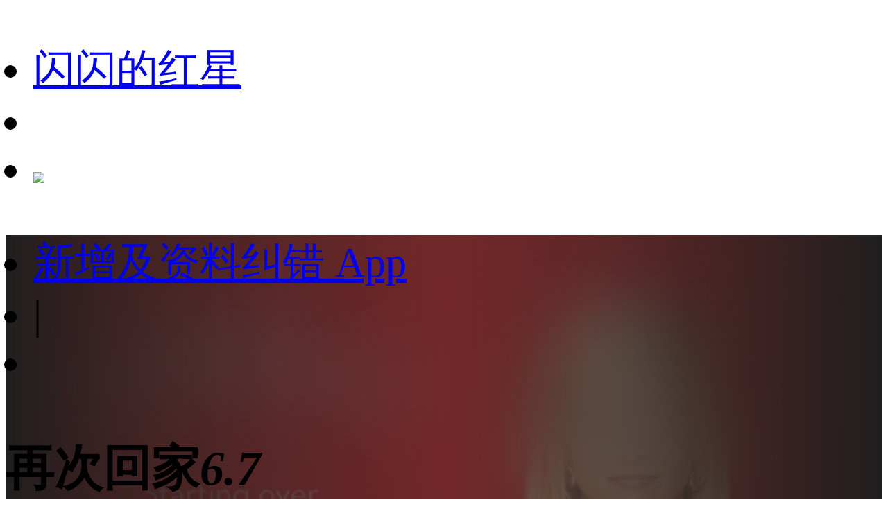

--- FILE ---
content_type: text/html;charset=utf-8
request_url: https://m.1905.com/m/film/2242759/?fr=mdbsh5_zp
body_size: 37237
content:
<!DOCTYPE HTML>
<html lang="zh-cmn-Hans">
<head>
    <meta http-equiv="Content-Type" content="text/html; charset=utf-8">
    <meta http-equiv="X-UA-Compatible" content="IE=edge,chrome=1"/>
    <title>再次回家-电影网</title>
    <meta name="description" content="再次回家电影，剧情：与老公(麦克·辛饰)离婚后的爱丽丝(瑞茜饰)打算带着两个孩子在洛杉矶开始新生活。可在她40岁生日之夜，三个陌生帅小伙的借宿将她的生活搅得天翻地覆。。"/>
    <meta name="keywords" content="再次回家，再次回家电影"/>
    <meta name="viewport" content="width=device-width,initial-scale=1, maximum-scale=1, minimum-scale=1, user-scalable=no">
    <meta name="robots" content="index,follow"/>
    <meta name="format-detection" content="telephone=no, email=no, address=no"/>
    <meta name="renderer" content="webkit">
    <meta name="screen-orientation" content="portrait">
    <meta name="x5-orientation" content="portrait">
    <meta content="yes" name="apple-mobile-web-app-capable">
    <meta name="apple-mobile-web-app-title" content="电影网_1905.com">
    <meta http-equiv="Cache-Control" content="no-transform" />
    <meta http-equiv="Cache-Control" content="no-siteapp" />
    <meta name="msapplication-TileColor" content="#000"/>
    <meta name="msapplication-TileImage" content="//static.m1905.cn/144x144.png"/>
    <link rel="apple-touch-icon-precomposed" href="//static.m1905.cn/57x57.png"/>
    <link rel="apple-touch-icon-precomposed" sizes="114x114" href="//static.m1905.cn/114x114.png"/>
    <link rel="apple-touch-icon-precomposed" sizes="144x144" href="//static.m1905.cn/144x144.png"/>
    <meta property="og:type" content="news" />
    <meta property="og:title" content="再次回家-电影网" />
    <meta property="og:description" content="再次回家电影，剧情：与老公(麦克·辛饰)离婚后的爱丽丝(瑞茜饰)打算带着两个孩子在洛杉矶开始新生活。可在她40岁生日之夜，三个陌生帅小伙的借宿将她的生活搅得天翻地覆。。" />
    <meta property="og:url" content="https://m.1905.com/m/film/2242759.shtml" />
    <meta property="og:image" content="https://image13.m1905.cn/mdb/uploadfile/2017/0717/20170717114457597717.jpg" />
    <link rel="dns-prefetch" href="//static.m1905.cn"/>
    <link rel="dns-prefetch" href="//image11.m1905.cn"/>
    <link rel="dns-prefetch" href="//image13.m1905.cn"/>
    <link rel="dns-prefetch" href="//image14.m1905.cn"/>
    <link rel="dns-prefetch" href="//js.static.m1905.cn"/>
    <link rel="dns-prefetch" href="//css.static.m1905.cn"/>
    <link rel="dns-prefetch" href="//static.m1905.com"/>
    <link rel="stylesheet" href="//static.m1905.cn/??css/base.min.css,css/home/swiper.min.css,mhttps/css/navigation_all/navigation_1905all_mobile20171215.css,mhttps/css/phone/playpage.css,css/navh5/H5index20240717.css,popup/750/css/popupStyle.css,wwwm/film/css/H5_yp_index_202601.css?t=20260119" />
    <style>
                /* 有海报毛玻璃样式 */
        .H5_topWarp,
        .H5_recommend{
            background: url(https://image13.m1905.cn/mdb/uploadfile/2017/0717/20170717114457597717.jpg) #1f1f1f no-repeat center;
            background-size: cover;
            height: auto;
        }
                .H5_topWarp-head-wrapper,
        .recom_warp{
            background: linear-gradient( 90deg, rgb(31,31,31), 20%, rgba(31,31,31, 0.6), 80%, rgb(31,31,31));
            backdrop-filter: blur(50px) saturate(100%);
            -webkit-backdrop-filter: blur(50px) saturate(100%);
        }

        .arrRight{
            display: inline-block;
            background: url(//static.m1905.cn/wwwm/film/img/rightArrow_home.png) no-repeat;
            width: .2rem;
            height: .3rem;
            background-size: cover;
            margin-left: .1333rem;
            float: right;
            margin-right: .5rem;
            margin-top: 0.25rem;
        }
        .H5_recommend .set_title a{
            color: #fff;
        }
    </style>
</head>
<body>
<script>
    //头部导航 开始
    if(window.jQuery){
        init_nav_1905all('news_inner');
    }else{
        if(window.addEventListener){
            window.addEventListener('load',function(){
                init_nav_1905all('news_inner');
            },false);
        }else if(window.attachEvent){
            window.attachEvent('onload',function(){
                init_nav_1905all('news_inner');
            });
        }
    }
    //头部导航 结束
    //设置fontSize 开始
    var win = document.getElementsByTagName('html')[0];
    var w = document.documentElement.clientWidth;
    w > 750 ? w = 750 : w = w;
    win.style.fontSize = w*0.08 + 'px';
    window.onresize = function(){
        var w = document.documentElement.clientWidth;
        w > 750 ? w = 750 : w = w;
        win.style.fontSize = w*0.08 + 'px';
    }
    //设置fontSize 结束
</script>
<!-- 头部开始 -->
<div class="navigation_1905all navigation_1905all_phone">
    <div class="navigation_channelpage">
        <div class="header_1905all">
            <div class="inner_header_1905all clearfix_smile">
                <ul class="fr menu">
                    <li class="fl searchbtn_nav_mobile_a"><a href="https://m.1905.com/m/search/"><div class="bar-a-chip">闪闪的红星</div><span class="btn_a_search"></span></a></li>
                    <li class="fl" data-role="member_nav_mobile"></li>
                    <li class="appDownbanner"><a href="https://api.1905.com/Dim/autoapater?name=dyw&id=673__433126583_438406783"><img src="//static.m1905.cn/images/indexh5/downapp.png"></a></li>
                </ul>
                <div class="fl logo_home logo_home_s">
                    <a class="logo1" href="javascript:void(0)"></a>
                    <a class="logo2" href="https://m.1905.com/"></a>
                </div>
            </div>
        </div>
    </div>
</div>
<!-- 头部结束 --><div id="content">
    <!--头部-->
    <section class="H5_topWarp">
        <div class="H5_topWarp-head-wrapper">
            <div class="H5_topModule_share clearfix">
                <ul>
                    <li class="mailItem"><a href="javascript:void(0)" data-appurl="m1905://content/info_film?content_id=2242759&title=%E5%86%8D%E6%AC%A1%E5%9B%9E%E5%AE%B6" data-appurlios="m1905://content/info_film?content_id=2242759&title=%E5%86%8D%E6%AC%A1%E5%9B%9E%E5%AE%B6" data-linkurl="https://api.1905.com/Dim/autoapater?name=dyw&id=359__433126583_438406783" data-ulink="https://link.1905.com/universallinksjumpto1905app/?route=content%2Finfo_film%3Fcontent_id%3D2242759%26title%3D%25E5%2586%258D%25E6%25AC%25A1%25E5%259B%259E%25E5%25AE%25B6">新增及资料纠错
                        <span>App</span></a>
                    </li>
                    <li class="topModule_line">|</li>
                    <li class="shareItem"><i class="shareBtn"></i></li>
                </ul>
            </div>
            <div class="H5_topModule_title clearfix">
                <div class="H5_topM_title_name ">
                    <h3><span>再次回家</span><i>6.7</i></h3>
                                            <h4>
                                                    <span>Home Again</span>
                                                <i>(2017)</i>                        </h4>
                                    </div>
                                <div class="H5_consModule poster_basicInfor clearfix">
                                            <div class="H5_poster fl">
                            <a href="//m.1905.com/m/film/piclist/2242759.shtml?fr=mda-hb-h5">
                                <img src="https://image13.m1905.cn/mdb/uploadfile/2017/0717/20170717114457597717.jpg" alt="再次回家">
                                                            </a>
                        </div>
                                        <div class="H5_basicInfor ">
                        <ul>
                            <li>
                                                                                                        2017年09月08日                                    (美国)                                                                <span>|</span>                                97分钟</li>
                                                            <li>
                                                                    <a href="//m.1905.com/m/film/search/?mtype=1">爱情</a>&nbsp;&nbsp;
                                                                    <a href="//m.1905.com/m/film/search/?mtype=25">喜剧</a>&nbsp;&nbsp;
                                                                </li>
                                                                                        <li class="item_info">剧情:<a href="//m.1905.com/m/film/info/2242759.shtml">    与老公(麦克·辛饰)离婚后的爱丽丝(瑞茜饰)打算带着两个孩子在洛...<b></b></a></li>                                                    </ul>
                                            </div>
                </div>
            </div>
        </div>
    </section>
        <!-- 导航 -->
    <section class="H5_index_nav" style="top: 0; ">
        <div class="H5_innav_warp swiper-container-horizonta">
            <div class="nav_mask left_mask"></div>
            <div class="nav_mask right_mask"></div>
            <div class="nav_tabs_tabs swiper-nav">
                <ul class="swiper-wrapper">
                                        <li class="nav_tab_center swiper-slide " data-name-nav="video">
                        <!-- <a href=""> -->影像<!-- </a> -->
                    </li>
                                        <li class="nav_tab_center swiper-slide " data-name-nav="actors">
                        <!-- <a href=""> -->演职人员<!-- </a> -->
                    </li>
                                        <li class="nav_tab_center swiper-slide " data-name-nav="ackstage">
                        <!-- <a href=""> -->幕后<!-- </a> -->
                    </li>
                                        <li class="nav_tab_center swiper-slide " data-name-nav="news">
                        <!-- <a href=""> -->拓展<!-- </a> -->
                    </li>
                                    </ul>
            </div>
        </div>
    </section>
        <section class="content_warp">
        <!-- 内容 -->
        <section class="H5_content_warp clearfix">
                                                <div class="dowApp_warp cctv6_app">
                <img src="//static.m1905.cn/wwwm/film/img/cctv6.png">
                <div class="text">CCTV6官网视频平台</div>
                <div class="dowBotton"><a href="javascript:void(0)" data-appurl="m1905://content/info_film?content_id=2242759&title=%E5%86%8D%E6%AC%A1%E5%9B%9E%E5%AE%B6" data-appurlios="m1905://content/info_film?content_id=2242759&title=%E5%86%8D%E6%AC%A1%E5%9B%9E%E5%AE%B6" data-linkurl="https://api.1905.com/Dim/autoapater?name=dyw&id=359__433126583_438406783" data-ulink="https://link.1905.com/universallinksjumpto1905app/?route=content%2Finfo_film%3Fcontent_id%3D2242759%26title%3D%25E5%2586%258D%25E6%25AC%25A1%25E5%259B%259E%25E5%25AE%25B6">下载App</a></div>
            </div>
                                                            <!-- 图片 -->
            <div class="H5_con_list clearfix nav_sb">
                <h1 class="H5_con_titleH1 clearfix"><a href="//m.1905.com/m/film/piclist/2242759.shtml">图片</a><span>8<a href="//m.1905.com/m/film/piclist/2242759.shtml"><b></b></a></span></h1>
                                                <div class="content_slide_tab H5_pic_tab clearfix">
                    <div  class="slide_width">
                        <ul class="clearfix">
                                                        <li class="H5_pic_list">
                                <a href="javascript:void(0)" data-appurl="m1905://content/info_film?content_id=2242759&title=%E5%86%8D%E6%AC%A1%E5%9B%9E%E5%AE%B6" data-appurlios="m1905://content/info_film?content_id=2242759&title=%E5%86%8D%E6%AC%A1%E5%9B%9E%E5%AE%B6" data-linkurl="https://api.1905.com/Dim/autoapater?name=dyw&id=359__433126583_438406783" data-ulink="https://link.1905.com/universallinksjumpto1905app/?route=content%2Finfo_film%3Fcontent_id%3D2242759%26title%3D%25E5%2586%258D%25E6%25AC%25A1%25E5%259B%259E%25E5%25AE%25B6">
                                    <img src="https://image11.m1905.cn/uploadfile/2017/0829/thumb_9_300_300_20170829112448746720.jpg">
                                </a>
                            </li>
                                                        <li class="H5_pic_list">
                                <a href="javascript:void(0)" data-appurl="m1905://content/info_film?content_id=2242759&title=%E5%86%8D%E6%AC%A1%E5%9B%9E%E5%AE%B6" data-appurlios="m1905://content/info_film?content_id=2242759&title=%E5%86%8D%E6%AC%A1%E5%9B%9E%E5%AE%B6" data-linkurl="https://api.1905.com/Dim/autoapater?name=dyw&id=359__433126583_438406783" data-ulink="https://link.1905.com/universallinksjumpto1905app/?route=content%2Finfo_film%3Fcontent_id%3D2242759%26title%3D%25E5%2586%258D%25E6%25AC%25A1%25E5%259B%259E%25E5%25AE%25B6">
                                    <img src="https://image11.m1905.cn/uploadfile/2017/0717/thumb_9_300_300_20170717115157148597.jpg">
                                </a>
                            </li>
                                                        <li class="H5_pic_list">
                                <a href="javascript:void(0)" data-appurl="m1905://content/info_film?content_id=2242759&title=%E5%86%8D%E6%AC%A1%E5%9B%9E%E5%AE%B6" data-appurlios="m1905://content/info_film?content_id=2242759&title=%E5%86%8D%E6%AC%A1%E5%9B%9E%E5%AE%B6" data-linkurl="https://api.1905.com/Dim/autoapater?name=dyw&id=359__433126583_438406783" data-ulink="https://link.1905.com/universallinksjumpto1905app/?route=content%2Finfo_film%3Fcontent_id%3D2242759%26title%3D%25E5%2586%258D%25E6%25AC%25A1%25E5%259B%259E%25E5%25AE%25B6">
                                    <img src="https://image11.m1905.cn/uploadfile/2017/0717/thumb_9_300_300_20170717115157991865.jpg">
                                </a>
                            </li>
                                                        <li class="H5_pic_list">
                                <a href="javascript:void(0)" data-appurl="m1905://content/info_film?content_id=2242759&title=%E5%86%8D%E6%AC%A1%E5%9B%9E%E5%AE%B6" data-appurlios="m1905://content/info_film?content_id=2242759&title=%E5%86%8D%E6%AC%A1%E5%9B%9E%E5%AE%B6" data-linkurl="https://api.1905.com/Dim/autoapater?name=dyw&id=359__433126583_438406783" data-ulink="https://link.1905.com/universallinksjumpto1905app/?route=content%2Finfo_film%3Fcontent_id%3D2242759%26title%3D%25E5%2586%258D%25E6%25AC%25A1%25E5%259B%259E%25E5%25AE%25B6">
                                    <img src="https://image11.m1905.cn/uploadfile/2017/0717/thumb_9_300_300_20170717115157333428.jpg">
                                </a>
                            </li>
                                                        <li class="H5_pic_list">
                                <a href="javascript:void(0)" data-appurl="m1905://content/info_film?content_id=2242759&title=%E5%86%8D%E6%AC%A1%E5%9B%9E%E5%AE%B6" data-appurlios="m1905://content/info_film?content_id=2242759&title=%E5%86%8D%E6%AC%A1%E5%9B%9E%E5%AE%B6" data-linkurl="https://api.1905.com/Dim/autoapater?name=dyw&id=359__433126583_438406783" data-ulink="https://link.1905.com/universallinksjumpto1905app/?route=content%2Finfo_film%3Fcontent_id%3D2242759%26title%3D%25E5%2586%258D%25E6%25AC%25A1%25E5%259B%259E%25E5%25AE%25B6">
                                    <img src="https://image11.m1905.cn/uploadfile/2017/0717/thumb_9_300_300_20170717115157828607.jpg">
                                </a>
                            </li>
                                                    </ul>
                    </div>
                </div>
                                            </div>
                                    <!-- 演职人员 -->
            <div class="H5_con_list clearfix nav_sb" >
                <h1 class="H5_con_titleH1"><a href="//m.1905.com/m/film/starlist/2242759.shtml">演职人员</a><span>44<a href="//m.1905.com/m/film/starlist/2242759.shtml"><b></b></a></span></h1>
                <div class="actors_warp clearfix">
                                        <div class="content_slide_tab H5_actors_tab clearfix">
                        <div  class="slide_width">
                            <ul class="clearfix">
                                                                    <li class="H5_actors_list">
                                        <a href="https://www.1905.com/mdb/star/3189/">
                                            <img src="//image13.m1905.cn/uploadfile/2013/0320/thumb_9_136_136_20130320105527560.jpg">
                                            <h3 class="cnName">瑞茜·威...</h3>                                            <p class="enName">Reese With...</p>                                                                                    </a>
                                    </li>
                                                                    <li class="H5_actors_list">
                                        <a href="https://www.1905.com/mdb/star/1887479/">
                                            <img src="//image13.m1905.cn/uploadfile/2013/0410/thumb_9_136_136_20130410010653336.jpg">
                                            <h3 class="cnName">蕾克·贝...</h3>                                            <p class="enName">Lake Bell</p>                                                                                    </a>
                                    </li>
                                                                    <li class="H5_actors_list">
                                        <a href="https://www.1905.com/mdb/star/1645352/">
                                            <img src="//image13.m1905.cn/uploadfile/2011/0601/thumb_9_136_136_20110601062642898.jpg">
                                            <h3 class="cnName">麦克·辛</h3>                                            <p class="enName">Michael Sh...</p>                                                                                    </a>
                                    </li>
                                                                    <li class="H5_actors_list">
                                        <a href="https://www.1905.com/mdb/star/2367946/">
                                            <img src="//image13.m1905.cn/mdb/uploadfile/2017/0515/thumb_9_136_136_20170515095023563039.jpg">
                                            <h3 class="cnName">纳特·沃...</h3>                                                                                                                                </a>
                                    </li>
                                                                    <li class="H5_actors_list">
                                        <a href="https://www.1905.com/mdb/star/1000297/">
                                            <img src="//image13.m1905.cn/uploadfile/2012/0723/thumb_9_136_136_20120723043533893.jpg">
                                            <h3 class="cnName">坎迪斯·...</h3>                                            <p class="enName">Candice Be...</p>                                                                                    </a>
                                    </li>
                                                                    <li class="H5_actors_list">
                                        <a href="https://www.1905.com/mdb/star/3066850/">
                                            <img src="//static.m1905.cn/wwwm/film/img/pop_dt_ft.png">
                                            <h3 class="cnName">Lola Fla...</h3>                                            <p class="enName">Lola Flane...</p>                                                                                    </a>
                                    </li>
                                                                    <li class="H5_actors_list">
                                        <a href="https://www.1905.com/mdb/star/3051288/">
                                            <img src="//static.m1905.cn/wwwm/film/img/pop_dt_ft.png">
                                            <h3 class="cnName">Pico Ale...</h3>                                                                                                                                </a>
                                    </li>
                                                                    <li class="H5_actors_list">
                                        <a href="https://www.1905.com/mdb/star/1915584/">
                                            <img src="//image13.m1905.cn/mdb/uploadfile/2015/0720/thumb_9_136_136_20150720105056454369.jpg">
                                            <h3 class="cnName">瑞德·斯...</h3>                                            <p class="enName">Reid Scott</p>                                                                                    </a>
                                    </li>
                                                                    <li class="H5_actors_list">
                                        <a href="https://www.1905.com/mdb/star/1104252/">
                                            <img src="//image13.m1905.cn/mdb/uploadfile/2019/0107/thumb_9_136_136_20190107043735225058.jpg">
                                            <h3 class="cnName">P·J·伯...</h3>                                            <p class="enName">P.J. Byrne</p>                                                                                    </a>
                                    </li>
                                                                    <li class="H5_actors_list">
                                        <a href="https://www.1905.com/mdb/star/1181467/">
                                            <img src="//static.m1905.cn/wwwm/film/img/pop_dt_ft.png">
                                            <h3 class="cnName">Robb Der...</h3>                                                                                                                                </a>
                                    </li>
                                                            </ul>
                        </div>
                    </div>
                                        <ol class="actors_line_tab">
                                                    <li class="actors_cont"><i>导演</i><b>
                                                                        <a href="https://www.1905.com/mdb/star/1477988/">Hallie Meyers-Shyer</a>
                                                            </b></li>
                                                                                                    <li class="actors_cont"><i>编剧</i><b>
                                                                        <a href="https://www.1905.com/mdb/star/1477988/">Hallie Meyers-Shyer</a>
                                                            </b></li>
                                                <li class="actors_cont">
                            <a href="//m.1905.com/m/film/starlist/2242759.shtml"><b>全体演职人员名单</b><b class="icon_low"></b></a>
                        </li>
                    </ol>
                </div>
            </div>
                                    <div class="H5_con_list" style="width:11.5rem;margin-left: 0.5rem;overflow: hidden;"><script type="text/javascript" src="//1.yhans.com/common/gb/chhy_j_k/common/a.js"></script></div>
                        <!-- 机构信息 -->
            <div class="H5_con_list clearfix nav_sb">
                <h1 class="H5_con_titleH1"><a href="//m.1905.com/m/film/info/2242759.shtml#sec-make">机构信息</a><span>8<a href="//m.1905.com/m/film/info/2242759.shtml#sec-make"><b></b></a></span></h1>
                <div class="content_slide_tab H5_org_tab clearfix">
                    <div class="slide_width">
                        <ul>
                                                            <li class="H5_org_list">
                                    <a href="//m.1905.com/m/film/info/2242759.shtml#sec-make-productcpn">
                                        <span>制作机构</span>
                                        <p>1</p>
                                        <b class="icon_low"></b>
                                    </a>
                                </li>
                                                            <li class="H5_org_list">
                                    <a href="//m.1905.com/m/film/info/2242759.shtml#sec-make-issuecpn">
                                        <span>发行机构</span>
                                        <p>2</p>
                                        <b class="icon_low"></b>
                                    </a>
                                </li>
                                                            <li class="H5_org_list">
                                    <a href="//m.1905.com/m/film/info/2242759.shtml#sec-make-morecpns">
                                        <span>其他机构</span>
                                        <p>5</p>
                                        <b class="icon_low"></b>
                                    </a>
                                </li>
                                                    </ul>
                    </div>
                </div>
            </div>
                                    <div class="H5_con_list" style="width:11.5rem;margin-left: 0.5rem;overflow: hidden;"><div class="_u7tphs83nxk"></div>
<script type="text/javascript"> 
(window.slotbydup = window.slotbydup || []).push({
id: "u6977218",
container: "_u7tphs83nxk",
async: true
});
</script></div>
                                                            <!-- 相关推荐 -->
            <section class="H5_recommend clearfix nav_sb">
                <div class="recom_warp">
                    <div class="set_title"><a href="//m.1905.com/m/film/recommend/2242759.shtml">相关推荐</a><a href="//m.1905.com/m/film/recommend/2242759.shtml" class="arrRight"></a></div>
                    <div class="rec_content">
                        <ul class="list">
                                                        <li>
                                <a class="img picHover" href="https://www.1905.com/mdb/film/2257534/?fr=mda-sj-xgtj1">
                                    <img src="https://image11.m1905.cn/mdb/uploadfile/2025/0421/thumb_1_220_311_20250421045548328540.jpg" >
                                    <h3 class="text">“骗骗”喜...</h3>
                                </a>
                            </li>
                                                        <li>
                                <a class="img picHover" href="https://www.1905.com/mdb/film/2256960/?fr=mda-sj-xgtj2">
                                    <img src="https://image11.m1905.cn/mdb/uploadfile/2024/0830/thumb_1_220_311_20240830104741846916.jpg" >
                                    <h3 class="text">熊猫计划</h3>
                                </a>
                            </li>
                                                        <li>
                                <a class="img picHover" href="https://www.1905.com/mdb/film/2256841/?fr=mda-sj-xgtj3">
                                    <img src="https://image11.m1905.cn/mdb/uploadfile/2024/0506/thumb_1_220_311_20240506095710996989.jpg" >
                                    <h3 class="text">末路狂花钱</h3>
                                </a>
                            </li>
                                                        <li>
                                <a class="img picHover" href="https://www.1905.com/mdb/film/2256400/?fr=mda-sj-xgtj4">
                                    <img src="https://image11.m1905.cn/mdb/uploadfile/2025/0427/thumb_1_220_311_20250427043211246784.jpg" >
                                    <h3 class="text">陨石江湖：天...</h3>
                                </a>
                            </li>
                                                        <li>
                                <a class="img picHover" href="https://www.1905.com/mdb/film/2257331/?fr=mda-sj-xgtj5">
                                    <img src="https://image11.m1905.cn/mdb/uploadfile/2024/0311/thumb_1_220_311_20240311113737576142.png" >
                                    <h3 class="text">大“反”派</h3>
                                </a>
                            </li>
                                                        <li>
                                <a class="img picHover" href="https://www.1905.com/mdb/film/2258250/?fr=mda-sj-xgtj6">
                                    <img src="https://image11.m1905.cn/mdb/uploadfile/2025/0102/thumb_1_220_311_20250102100149624489.jpg" >
                                    <h3 class="text">预制厨神</h3>
                                </a>
                            </li>
                                                        <li>
                                <a class="img picHover" href="https://www.1905.com/mdb/film/2257318/?fr=mda-sj-xgtj7">
                                    <img src="https://image11.m1905.cn/mdb/uploadfile/2024/0303/thumb_1_220_311_20240303081435313899.png" >
                                    <h3 class="text">戏杀</h3>
                                </a>
                            </li>
                                                        <li>
                                <a class="img picHover" href="https://www.1905.com/mdb/film/2257091/?fr=mda-sj-xgtj8">
                                    <img src="https://image11.m1905.cn/mdb/uploadfile/2024/0111/thumb_1_220_311_20240111051252397586.jpg" >
                                    <h3 class="text">飞驰人生2</h3>
                                </a>
                            </li>
                                                        <li>
                                <a class="img picHover" href="https://www.1905.com/mdb/film/2257128/?fr=mda-sj-xgtj9">
                                    <img src="https://image11.m1905.cn/mdb/uploadfile/2024/0210/thumb_1_220_311_20240210105121811210.jpg" >
                                    <h3 class="text">热辣滚烫</h3>
                                </a>
                            </li>
                                                        <li>
                                <a class="img picHover" href="https://www.1905.com/mdb/film/2256598/?fr=mda-sj-xgtj10">
                                    <img src="https://image11.m1905.cn/mdb/uploadfile/2024/0117/thumb_1_220_311_20240117102924671692.jpg" >
                                    <h3 class="text">冒牌特工</h3>
                                </a>
                            </li>
                                                        <li>
                                <a class="img picHover" href="https://www.1905.com/mdb/film/2255718/?fr=mda-sj-xgtj11">
                                    <img src="https://image11.m1905.cn/mdb/uploadfile/2023/1025/thumb_1_220_311_20231025112155913078.jpg" >
                                    <h3 class="text">临时劫案</h3>
                                </a>
                            </li>
                                                        <li>
                                <a class="img picHover" href="https://www.1905.com/mdb/film/2256545/?fr=mda-sj-xgtj12">
                                    <img src="https://image11.m1905.cn/mdb/uploadfile/2023/1226/thumb_1_220_311_20231226051703130545.jpg" >
                                    <h3 class="text">没有一顿火...</h3>
                                </a>
                            </li>
                                                        <li>
                                <a class="img picHover" href="https://www.1905.com/mdb/film/2257164/?fr=mda-sj-xgtj13">
                                    <img src="https://image11.m1905.cn/mdb/uploadfile/2023/1122/thumb_1_220_311_20231122111643602761.jpeg" >
                                    <h3 class="text">最后一夜</h3>
                                </a>
                            </li>
                                                        <li>
                                <a class="img picHover" href="https://www.1905.com/mdb/film/2258176/?fr=mda-sj-xgtj14">
                                    <img src="https://image11.m1905.cn/mdb/uploadfile/2024/1204/thumb_1_220_311_20241204113339386358.jpg" >
                                    <h3 class="text">不是闹着玩...</h3>
                                </a>
                            </li>
                                                        <li>
                                <a class="img picHover" href="https://www.1905.com/mdb/film/2256573/?fr=mda-sj-xgtj15">
                                    <img src="https://image11.m1905.cn/mdb/uploadfile/2023/0221/thumb_1_220_311_20230221013903906044.jpg" >
                                    <h3 class="text">追你而来</h3>
                                </a>
                            </li>
                                                    </ul>
                    </div>
                </div>
            </section>
                    </section>
    </section>
</div>

<!--页脚 开始-->
<footer id="footer">
    <div class="container">
        <p>
            <a href="https://www.1905.com/about/aboutus/">关于我们</a>&nbsp;|&nbsp; 
            <a href="https://www.1905.com/sitemap.html">网站地图</a>&nbsp;|&nbsp; 
            <a href="https://www.1905.com/jobs/">诚聘英才</a>&nbsp;|&nbsp; 
            <a href="https://www.1905.com/about/copyright/">版权声明</a>&nbsp;|&nbsp; 
            <a href="https://www.1905.com/about/contactus/">联系我们</a>
            <br />
            <a href="https://www.1905.com/error_report/error_report-p-pid-125-cid-126-tid-128.html">帮助与反馈</a>&nbsp;|&nbsp; 
            <a href="https://www.1905.com/link/">友情链接</a>&nbsp;|&nbsp; 
            <a href="https://www.1905.com/cctv6/advertise/">CCTV6广告招商</a> 
        </p>
        电影频道节目中心官方网站 版权所有
    </div>
</footer>
<!--页脚 结束-->
<div class="warning">链接复制成功，快去分享给大家吧~</div>
<script src="//res.wx.qq.com/open/js/jweixin-1.6.0.js?t=20240717"></script>
<script type="text/javascript" src="//static.m1905.cn/??js/core/jquery-edge2025.min.js,js/indexh5/swiper.min.js,js/core/require.min.js,mhttps/js/navigation_all/navigation_1905all_mobile.js,wwwm/news/js/jquery.lazyload.min.js,js/share/share2.js,popup/750/js/popup20231115.js,mhttps/js/phone/vodh5_wakeUpApp20231114.min.js?t=20240717"></script>
<!-- 视频调用JS 开始 -->
<script type="text/javascript">
    window.linkObj = {
        appUrl:'m1905://content/info_film?content_id=2242759&title=%E5%86%8D%E6%AC%A1%E5%9B%9E%E5%AE%B6',
        ulink:'https://link.1905.com/universallinksjumpto1905app/?route=content%2Finfo_film%3Fcontent_id%3D2242759%26title%3D%25E5%2586%258D%25E6%25AC%25A1%25E5%259B%259E%25E5%25AE%25B6',
        linkUrl:'https://api.1905.com/Dim/autoapater?name=dyw&id=359__433126583_438406783'
    };

    videoSetting={
        appUrl:'m1905://content/info_film?content_id=2242759&title=%E5%86%8D%E6%AC%A1%E5%9B%9E%E5%AE%B6',
        ulink:'https://link.1905.com/universallinksjumpto1905app/?route=content%2Finfo_film%3Fcontent_id%3D2242759%26title%3D%25E5%2586%258D%25E6%25AC%25A1%25E5%259B%259E%25E5%25AE%25B6',
        linkUrl:'https://api.1905.com/Dim/autoapater?name=dyw&id=359__433126583_438406783',
        isToUrl:"1"
    }

    /*WEIXINSHARE = {
        title:'再次回家-电影网',
        url:window.location.href,
        img:'https://image13.m1905.cn/mdb/uploadfile/2017/0717/thumb_9_119_157_20170717114457597717.jpg',
        description:'    与老公(麦克·辛饰)离婚后的爱丽丝(瑞茜饰)打算带着两个孩子在洛杉矶开始新生活。'
    }*/
    wxshare("再次回家-电影网",window.location.href,"https://image13.m1905.cn/mdb/uploadfile/2017/0717/thumb_9_119_157_20170717114457597717.jpg","    与老公(麦克·辛饰)离婚后的爱丽丝(瑞茜饰)打算带着两个孩子在洛杉矶开始新生活。");

    var videoDatas = [];
</script>
<script src="//static.m1905.cn/??mhttps/js/phone/evokeAPP20231115.min.js,wwwm/film/js/play_mobile20241031.min.js,wwwm/film/js/H5_index.min.js?t=20240717"></script>
<script type="text/javascript" src="//cpro.baidustatic.com/cpro/ui/cm.js" async="async" defer="defer" ></script>
<script type="text/javascript" src="//js.static.m1905.cn/pingd.js?v=1"></script>
</body>
</html>